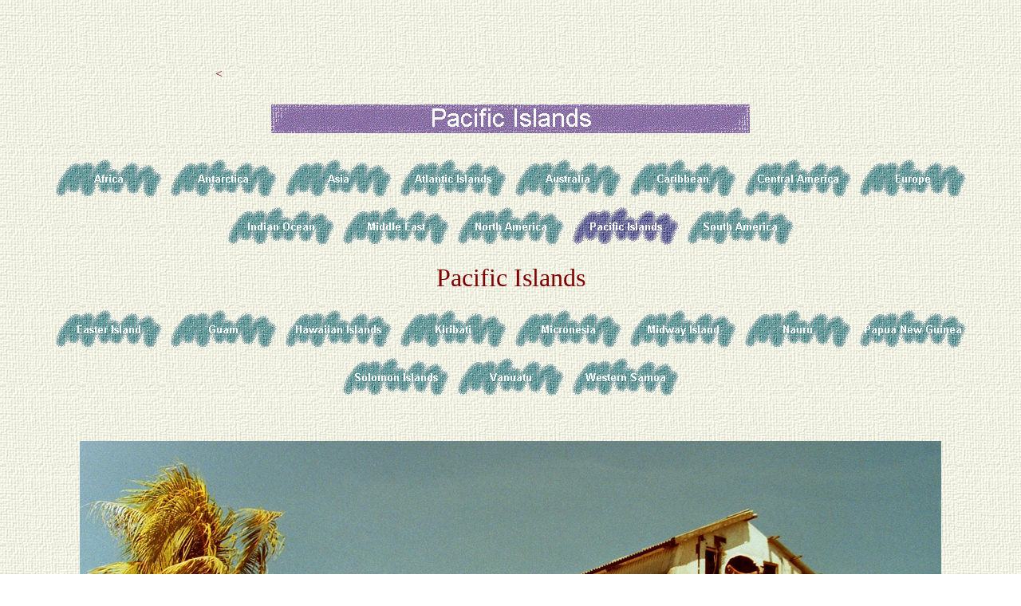

--- FILE ---
content_type: text/html
request_url: http://www.views-of-the-wideworld.com/pacific.htm
body_size: 31353
content:
<html>

<head>
<meta http-equiv="Content-Language" content="en-us">
<meta name="GENERATOR" content="Microsoft FrontPage 6.0">
<meta name="ProgId" content="FrontPage.Editor.Document">
<meta http-equiv="Content-Type" content="text/html; charset=windows-1252">
<!-- #BeginEditable "doctitle" -->
<title>Pacific Islands</title>
<!-- #EndEditable -->
<!--mstheme--><link rel="stylesheet" type="text/css" href="_themes/galen-s-canvas/gale1011.css"><meta name="Microsoft Theme" content="galen-s-canvas 1011">
</head>

<body><center><<script async src="//pagead2.googlesyndication.com/pagead/js/adsbygoogle.js"></script>
<!-- Galen Frysinger -->
<ins class="adsbygoogle"
     style="display:inline-block;width:728px;height:90px"
     data-ad-client="ca-pub-6941183726085679"
     data-ad-slot="6701739698"></ins>
<script>
(adsbygoogle = window.adsbygoogle || []).push({});
</script></center>

<p style="text-align: center">
<!--webbot bot="Navigation" S-Type="banner" S-Orientation="horizontal" S-Rendering="graphics" startspan --><img src="_derived/pacific.htm_cmp_galen-s-canvas010_bnr.gif" width="600" height="60" border="0" alt="Pacific Islands"><!--webbot bot="Navigation" i-checksum="9872" endspan --></p>
<p style="text-align: center">
<!--webbot bot="Navigation" S-Orientation="horizontal" S-Rendering="graphics" S-Type="siblings" B-Include-Home="FALSE" B-Include-Up="FALSE" startspan --><script language="JavaScript"><!--
MSFPhover = 
  (((navigator.appName == "Netscape") && 
  (parseInt(navigator.appVersion) >= 3 )) || 
  ((navigator.appName == "Microsoft Internet Explorer") && 
  (parseInt(navigator.appVersion) >= 4 ))); 
function MSFPpreload(img) 
{
  var a=new Image(); a.src=img; return a; 
}
// --></script><script language="JavaScript"><!--
if(MSFPhover) { MSFPnav1n=MSFPpreload("_derived/africa.htm_cmp_galen-s-canvas010_hbtn.gif"); MSFPnav1h=MSFPpreload("_derived/africa.htm_cmp_galen-s-canvas010_hbtn_a.gif"); }
// --></script><a href="africa.htm" language="JavaScript" onmouseover="if(MSFPhover) document['MSFPnav1'].src=MSFPnav1h.src" onmouseout="if(MSFPhover) document['MSFPnav1'].src=MSFPnav1n.src"><img src="_derived/africa.htm_cmp_galen-s-canvas010_hbtn.gif" width="140" height="60" border="0" alt="Africa" align="middle" name="MSFPnav1"></a> <script language="JavaScript"><!--
if(MSFPhover) { MSFPnav2n=MSFPpreload("_derived/Antarctica.htm_cmp_galen-s-canvas010_hbtn.gif"); MSFPnav2h=MSFPpreload("_derived/Antarctica.htm_cmp_galen-s-canvas010_hbtn_a.gif"); }
// --></script><a href="Antarctica.htm" language="JavaScript" onmouseover="if(MSFPhover) document['MSFPnav2'].src=MSFPnav2h.src" onmouseout="if(MSFPhover) document['MSFPnav2'].src=MSFPnav2n.src"><img src="_derived/Antarctica.htm_cmp_galen-s-canvas010_hbtn.gif" width="140" height="60" border="0" alt="Antarctica" align="middle" name="MSFPnav2"></a> <script language="JavaScript"><!--
if(MSFPhover) { MSFPnav3n=MSFPpreload("_derived/asia.htm_cmp_galen-s-canvas010_hbtn.gif"); MSFPnav3h=MSFPpreload("_derived/asia.htm_cmp_galen-s-canvas010_hbtn_a.gif"); }
// --></script><a href="asia.htm" language="JavaScript" onmouseover="if(MSFPhover) document['MSFPnav3'].src=MSFPnav3h.src" onmouseout="if(MSFPhover) document['MSFPnav3'].src=MSFPnav3n.src"><img src="_derived/asia.htm_cmp_galen-s-canvas010_hbtn.gif" width="140" height="60" border="0" alt="Asia" align="middle" name="MSFPnav3"></a> <script language="JavaScript"><!--
if(MSFPhover) { MSFPnav4n=MSFPpreload("_derived/atlanticislands.htm_cmp_galen-s-canvas010_hbtn.gif"); MSFPnav4h=MSFPpreload("_derived/atlanticislands.htm_cmp_galen-s-canvas010_hbtn_a.gif"); }
// --></script><a href="atlanticislands.htm" language="JavaScript" onmouseover="if(MSFPhover) document['MSFPnav4'].src=MSFPnav4h.src" onmouseout="if(MSFPhover) document['MSFPnav4'].src=MSFPnav4n.src"><img src="_derived/atlanticislands.htm_cmp_galen-s-canvas010_hbtn.gif" width="140" height="60" border="0" alt="Atlantic Islands" align="middle" name="MSFPnav4"></a> <script language="JavaScript"><!--
if(MSFPhover) { MSFPnav5n=MSFPpreload("_derived/australia.htm_cmp_galen-s-canvas010_hbtn.gif"); MSFPnav5h=MSFPpreload("_derived/australia.htm_cmp_galen-s-canvas010_hbtn_a.gif"); }
// --></script><a href="australia.htm" language="JavaScript" onmouseover="if(MSFPhover) document['MSFPnav5'].src=MSFPnav5h.src" onmouseout="if(MSFPhover) document['MSFPnav5'].src=MSFPnav5n.src"><img src="_derived/australia.htm_cmp_galen-s-canvas010_hbtn.gif" width="140" height="60" border="0" alt="Australia" align="middle" name="MSFPnav5"></a> <script language="JavaScript"><!--
if(MSFPhover) { MSFPnav6n=MSFPpreload("_derived/caribbean.htm_cmp_galen-s-canvas010_hbtn.gif"); MSFPnav6h=MSFPpreload("_derived/caribbean.htm_cmp_galen-s-canvas010_hbtn_a.gif"); }
// --></script><a href="caribbean.htm" language="JavaScript" onmouseover="if(MSFPhover) document['MSFPnav6'].src=MSFPnav6h.src" onmouseout="if(MSFPhover) document['MSFPnav6'].src=MSFPnav6n.src"><img src="_derived/caribbean.htm_cmp_galen-s-canvas010_hbtn.gif" width="140" height="60" border="0" alt="Caribbean" align="middle" name="MSFPnav6"></a> <script language="JavaScript"><!--
if(MSFPhover) { MSFPnav7n=MSFPpreload("_derived/centralamerica.htm_cmp_galen-s-canvas010_hbtn.gif"); MSFPnav7h=MSFPpreload("_derived/centralamerica.htm_cmp_galen-s-canvas010_hbtn_a.gif"); }
// --></script><a href="centralamerica.htm" language="JavaScript" onmouseover="if(MSFPhover) document['MSFPnav7'].src=MSFPnav7h.src" onmouseout="if(MSFPhover) document['MSFPnav7'].src=MSFPnav7n.src"><img src="_derived/centralamerica.htm_cmp_galen-s-canvas010_hbtn.gif" width="140" height="60" border="0" alt="Central America" align="middle" name="MSFPnav7"></a> <script language="JavaScript"><!--
if(MSFPhover) { MSFPnav8n=MSFPpreload("_derived/europe.htm_cmp_galen-s-canvas010_hbtn.gif"); MSFPnav8h=MSFPpreload("_derived/europe.htm_cmp_galen-s-canvas010_hbtn_a.gif"); }
// --></script><a href="europe.htm" language="JavaScript" onmouseover="if(MSFPhover) document['MSFPnav8'].src=MSFPnav8h.src" onmouseout="if(MSFPhover) document['MSFPnav8'].src=MSFPnav8n.src"><img src="_derived/europe.htm_cmp_galen-s-canvas010_hbtn.gif" width="140" height="60" border="0" alt="Europe" align="middle" name="MSFPnav8"></a> <script language="JavaScript"><!--
if(MSFPhover) { MSFPnav9n=MSFPpreload("_derived/indianocean.htm_cmp_galen-s-canvas010_hbtn.gif"); MSFPnav9h=MSFPpreload("_derived/indianocean.htm_cmp_galen-s-canvas010_hbtn_a.gif"); }
// --></script><a href="indianocean.htm" language="JavaScript" onmouseover="if(MSFPhover) document['MSFPnav9'].src=MSFPnav9h.src" onmouseout="if(MSFPhover) document['MSFPnav9'].src=MSFPnav9n.src"><img src="_derived/indianocean.htm_cmp_galen-s-canvas010_hbtn.gif" width="140" height="60" border="0" alt="Indian Ocean" align="middle" name="MSFPnav9"></a> <script language="JavaScript"><!--
if(MSFPhover) { MSFPnav10n=MSFPpreload("_derived/middle_east.htm_cmp_galen-s-canvas010_hbtn.gif"); MSFPnav10h=MSFPpreload("_derived/middle_east.htm_cmp_galen-s-canvas010_hbtn_a.gif"); }
// --></script><a href="middle_east.htm" language="JavaScript" onmouseover="if(MSFPhover) document['MSFPnav10'].src=MSFPnav10h.src" onmouseout="if(MSFPhover) document['MSFPnav10'].src=MSFPnav10n.src"><img src="_derived/middle_east.htm_cmp_galen-s-canvas010_hbtn.gif" width="140" height="60" border="0" alt="Middle East" align="middle" name="MSFPnav10"></a> <script language="JavaScript"><!--
if(MSFPhover) { MSFPnav11n=MSFPpreload("_derived/north_america.htm_cmp_galen-s-canvas010_hbtn.gif"); MSFPnav11h=MSFPpreload("_derived/north_america.htm_cmp_galen-s-canvas010_hbtn_a.gif"); }
// --></script><a href="north_america.htm" language="JavaScript" onmouseover="if(MSFPhover) document['MSFPnav11'].src=MSFPnav11h.src" onmouseout="if(MSFPhover) document['MSFPnav11'].src=MSFPnav11n.src"><img src="_derived/north_america.htm_cmp_galen-s-canvas010_hbtn.gif" width="140" height="60" border="0" alt="North America" align="middle" name="MSFPnav11"></a> <img src="_derived/pacific.htm_cmp_galen-s-canvas010_hbtn_p.gif" width="140" height="60" border="0" alt="Pacific Islands" align="middle"> <script language="JavaScript"><!--
if(MSFPhover) { MSFPnav12n=MSFPpreload("_derived/south_america.htm_cmp_galen-s-canvas010_hbtn.gif"); MSFPnav12h=MSFPpreload("_derived/south_america.htm_cmp_galen-s-canvas010_hbtn_a.gif"); }
// --></script><a href="south_america.htm" language="JavaScript" onmouseover="if(MSFPhover) document['MSFPnav12'].src=MSFPnav12h.src" onmouseout="if(MSFPhover) document['MSFPnav12'].src=MSFPnav12n.src"><img src="_derived/south_america.htm_cmp_galen-s-canvas010_hbtn.gif" width="140" height="60" border="0" alt="South America" align="middle" name="MSFPnav12"></a><!--webbot bot="Navigation" i-checksum="29709" endspan --></p>
<p style="text-align: center">
<font size="6">Pacific Islands</font></p>
<p style="text-align: center">
<!--webbot bot="Navigation" S-Orientation="horizontal" S-Rendering="graphics" B-FirstInsert="TRUE" S-Type="children" startspan --><script language="JavaScript"><!--
if(MSFPhover) { MSFPnav13n=MSFPpreload("_derived/easter_island.htm_cmp_galen-s-canvas010_hbtn.gif"); MSFPnav13h=MSFPpreload("_derived/easter_island.htm_cmp_galen-s-canvas010_hbtn_a.gif"); }
// --></script><a href="easter_island.htm" language="JavaScript" onmouseover="if(MSFPhover) document['MSFPnav13'].src=MSFPnav13h.src" onmouseout="if(MSFPhover) document['MSFPnav13'].src=MSFPnav13n.src"><img src="_derived/easter_island.htm_cmp_galen-s-canvas010_hbtn.gif" width="140" height="60" border="0" alt="Easter Island" align="middle" name="MSFPnav13"></a> <script language="JavaScript"><!--
if(MSFPhover) { MSFPnav14n=MSFPpreload("_derived/guam.htm_cmp_galen-s-canvas010_hbtn.gif"); MSFPnav14h=MSFPpreload("_derived/guam.htm_cmp_galen-s-canvas010_hbtn_a.gif"); }
// --></script><a href="guam.htm" language="JavaScript" onmouseover="if(MSFPhover) document['MSFPnav14'].src=MSFPnav14h.src" onmouseout="if(MSFPhover) document['MSFPnav14'].src=MSFPnav14n.src"><img src="_derived/guam.htm_cmp_galen-s-canvas010_hbtn.gif" width="140" height="60" border="0" alt="Guam" align="middle" name="MSFPnav14"></a> <script language="JavaScript"><!--
if(MSFPhover) { MSFPnav15n=MSFPpreload("_derived/hawaiian_islands.htm_cmp_galen-s-canvas010_hbtn.gif"); MSFPnav15h=MSFPpreload("_derived/hawaiian_islands.htm_cmp_galen-s-canvas010_hbtn_a.gif"); }
// --></script><a href="hawaiian_islands.htm" language="JavaScript" onmouseover="if(MSFPhover) document['MSFPnav15'].src=MSFPnav15h.src" onmouseout="if(MSFPhover) document['MSFPnav15'].src=MSFPnav15n.src"><img src="_derived/hawaiian_islands.htm_cmp_galen-s-canvas010_hbtn.gif" width="140" height="60" border="0" alt="Hawaiian Islands" align="middle" name="MSFPnav15"></a> <script language="JavaScript"><!--
if(MSFPhover) { MSFPnav16n=MSFPpreload("_derived/kiribati.htm_cmp_galen-s-canvas010_hbtn.gif"); MSFPnav16h=MSFPpreload("_derived/kiribati.htm_cmp_galen-s-canvas010_hbtn_a.gif"); }
// --></script><a href="kiribati.htm" language="JavaScript" onmouseover="if(MSFPhover) document['MSFPnav16'].src=MSFPnav16h.src" onmouseout="if(MSFPhover) document['MSFPnav16'].src=MSFPnav16n.src"><img src="_derived/kiribati.htm_cmp_galen-s-canvas010_hbtn.gif" width="140" height="60" border="0" alt="Kiribati" align="middle" name="MSFPnav16"></a> <script language="JavaScript"><!--
if(MSFPhover) { MSFPnav17n=MSFPpreload("_derived/micronesia.htm_cmp_galen-s-canvas010_hbtn.gif"); MSFPnav17h=MSFPpreload("_derived/micronesia.htm_cmp_galen-s-canvas010_hbtn_a.gif"); }
// --></script><a href="micronesia.htm" language="JavaScript" onmouseover="if(MSFPhover) document['MSFPnav17'].src=MSFPnav17h.src" onmouseout="if(MSFPhover) document['MSFPnav17'].src=MSFPnav17n.src"><img src="_derived/micronesia.htm_cmp_galen-s-canvas010_hbtn.gif" width="140" height="60" border="0" alt="Micronesia" align="middle" name="MSFPnav17"></a> <script language="JavaScript"><!--
if(MSFPhover) { MSFPnav18n=MSFPpreload("_derived/midway_island.htm_cmp_galen-s-canvas010_hbtn.gif"); MSFPnav18h=MSFPpreload("_derived/midway_island.htm_cmp_galen-s-canvas010_hbtn_a.gif"); }
// --></script><a href="midway_island.htm" language="JavaScript" onmouseover="if(MSFPhover) document['MSFPnav18'].src=MSFPnav18h.src" onmouseout="if(MSFPhover) document['MSFPnav18'].src=MSFPnav18n.src"><img src="_derived/midway_island.htm_cmp_galen-s-canvas010_hbtn.gif" width="140" height="60" border="0" alt="Midway Island" align="middle" name="MSFPnav18"></a> <script language="JavaScript"><!--
if(MSFPhover) { MSFPnav19n=MSFPpreload("_derived/nauru.htm_cmp_galen-s-canvas010_hbtn.gif"); MSFPnav19h=MSFPpreload("_derived/nauru.htm_cmp_galen-s-canvas010_hbtn_a.gif"); }
// --></script><a href="nauru.htm" language="JavaScript" onmouseover="if(MSFPhover) document['MSFPnav19'].src=MSFPnav19h.src" onmouseout="if(MSFPhover) document['MSFPnav19'].src=MSFPnav19n.src"><img src="_derived/nauru.htm_cmp_galen-s-canvas010_hbtn.gif" width="140" height="60" border="0" alt="Nauru" align="middle" name="MSFPnav19"></a> <script language="JavaScript"><!--
if(MSFPhover) { MSFPnav20n=MSFPpreload("_derived/png.htm_cmp_galen-s-canvas010_hbtn.gif"); MSFPnav20h=MSFPpreload("_derived/png.htm_cmp_galen-s-canvas010_hbtn_a.gif"); }
// --></script><a href="png.htm" language="JavaScript" onmouseover="if(MSFPhover) document['MSFPnav20'].src=MSFPnav20h.src" onmouseout="if(MSFPhover) document['MSFPnav20'].src=MSFPnav20n.src"><img src="_derived/png.htm_cmp_galen-s-canvas010_hbtn.gif" width="140" height="60" border="0" alt="Papua New Guinea" align="middle" name="MSFPnav20"></a> <script language="JavaScript"><!--
if(MSFPhover) { MSFPnav21n=MSFPpreload("_derived/solomon_islands.htm_cmp_galen-s-canvas010_hbtn.gif"); MSFPnav21h=MSFPpreload("_derived/solomon_islands.htm_cmp_galen-s-canvas010_hbtn_a.gif"); }
// --></script><a href="solomon_islands.htm" language="JavaScript" onmouseover="if(MSFPhover) document['MSFPnav21'].src=MSFPnav21h.src" onmouseout="if(MSFPhover) document['MSFPnav21'].src=MSFPnav21n.src"><img src="_derived/solomon_islands.htm_cmp_galen-s-canvas010_hbtn.gif" width="140" height="60" border="0" alt="Solomon Islands" align="middle" name="MSFPnav21"></a> <script language="JavaScript"><!--
if(MSFPhover) { MSFPnav22n=MSFPpreload("_derived/vanuatu.htm_cmp_galen-s-canvas010_hbtn.gif"); MSFPnav22h=MSFPpreload("_derived/vanuatu.htm_cmp_galen-s-canvas010_hbtn_a.gif"); }
// --></script><a href="vanuatu.htm" language="JavaScript" onmouseover="if(MSFPhover) document['MSFPnav22'].src=MSFPnav22h.src" onmouseout="if(MSFPhover) document['MSFPnav22'].src=MSFPnav22n.src"><img src="_derived/vanuatu.htm_cmp_galen-s-canvas010_hbtn.gif" width="140" height="60" border="0" alt="Vanuatu" align="middle" name="MSFPnav22"></a> <script language="JavaScript"><!--
if(MSFPhover) { MSFPnav23n=MSFPpreload("_derived/samoa.htm_cmp_galen-s-canvas010_hbtn.gif"); MSFPnav23h=MSFPpreload("_derived/samoa.htm_cmp_galen-s-canvas010_hbtn_a.gif"); }
// --></script><a href="samoa.htm" language="JavaScript" onmouseover="if(MSFPhover) document['MSFPnav23'].src=MSFPnav23h.src" onmouseout="if(MSFPhover) document['MSFPnav23'].src=MSFPnav23n.src"><img src="_derived/samoa.htm_cmp_galen-s-canvas010_hbtn.gif" width="140" height="60" border="0" alt="Western Samoa" align="middle" name="MSFPnav23"></a><!--webbot bot="Navigation" i-checksum="55001" endspan --></p>
<p style="text-align: center">
&nbsp;</p>
<p style="text-align: center">
<img border="0" src="images/pacific_4606.jpg" width="1080" height="619"></p>
<p style="text-align: center">
<font size="4">former phosphate loading dock in Nauru</font></p>
<p style="text-align: center">
<font size="5"><a href="http://galenfrysinger.com/nauru.htm">My Travel Photo 
Album of Nauru</a>&nbsp; <a href="http://galenfrysinger.com/pacific.htm">Pacific 
Islands</a></font></p>
<hr width="80%">
<p style="text-align: center">
<!--webbot bot="Navigation" S-Orientation="horizontal" S-Rendering="graphics" B-FirstInsert="TRUE" S-Type="children" startspan --><script language="JavaScript"><!--
if(MSFPhover) { MSFPnav24n=MSFPpreload("_derived/easter_island.htm_cmp_galen-s-canvas010_hbtn.gif"); MSFPnav24h=MSFPpreload("_derived/easter_island.htm_cmp_galen-s-canvas010_hbtn_a.gif"); }
// --></script><a href="easter_island.htm" language="JavaScript" onmouseover="if(MSFPhover) document['MSFPnav24'].src=MSFPnav24h.src" onmouseout="if(MSFPhover) document['MSFPnav24'].src=MSFPnav24n.src"><img src="_derived/easter_island.htm_cmp_galen-s-canvas010_hbtn.gif" width="140" height="60" border="0" alt="Easter Island" align="middle" name="MSFPnav24"></a> <script language="JavaScript"><!--
if(MSFPhover) { MSFPnav25n=MSFPpreload("_derived/guam.htm_cmp_galen-s-canvas010_hbtn.gif"); MSFPnav25h=MSFPpreload("_derived/guam.htm_cmp_galen-s-canvas010_hbtn_a.gif"); }
// --></script><a href="guam.htm" language="JavaScript" onmouseover="if(MSFPhover) document['MSFPnav25'].src=MSFPnav25h.src" onmouseout="if(MSFPhover) document['MSFPnav25'].src=MSFPnav25n.src"><img src="_derived/guam.htm_cmp_galen-s-canvas010_hbtn.gif" width="140" height="60" border="0" alt="Guam" align="middle" name="MSFPnav25"></a> <script language="JavaScript"><!--
if(MSFPhover) { MSFPnav26n=MSFPpreload("_derived/hawaiian_islands.htm_cmp_galen-s-canvas010_hbtn.gif"); MSFPnav26h=MSFPpreload("_derived/hawaiian_islands.htm_cmp_galen-s-canvas010_hbtn_a.gif"); }
// --></script><a href="hawaiian_islands.htm" language="JavaScript" onmouseover="if(MSFPhover) document['MSFPnav26'].src=MSFPnav26h.src" onmouseout="if(MSFPhover) document['MSFPnav26'].src=MSFPnav26n.src"><img src="_derived/hawaiian_islands.htm_cmp_galen-s-canvas010_hbtn.gif" width="140" height="60" border="0" alt="Hawaiian Islands" align="middle" name="MSFPnav26"></a> <script language="JavaScript"><!--
if(MSFPhover) { MSFPnav27n=MSFPpreload("_derived/kiribati.htm_cmp_galen-s-canvas010_hbtn.gif"); MSFPnav27h=MSFPpreload("_derived/kiribati.htm_cmp_galen-s-canvas010_hbtn_a.gif"); }
// --></script><a href="kiribati.htm" language="JavaScript" onmouseover="if(MSFPhover) document['MSFPnav27'].src=MSFPnav27h.src" onmouseout="if(MSFPhover) document['MSFPnav27'].src=MSFPnav27n.src"><img src="_derived/kiribati.htm_cmp_galen-s-canvas010_hbtn.gif" width="140" height="60" border="0" alt="Kiribati" align="middle" name="MSFPnav27"></a> <script language="JavaScript"><!--
if(MSFPhover) { MSFPnav28n=MSFPpreload("_derived/micronesia.htm_cmp_galen-s-canvas010_hbtn.gif"); MSFPnav28h=MSFPpreload("_derived/micronesia.htm_cmp_galen-s-canvas010_hbtn_a.gif"); }
// --></script><a href="micronesia.htm" language="JavaScript" onmouseover="if(MSFPhover) document['MSFPnav28'].src=MSFPnav28h.src" onmouseout="if(MSFPhover) document['MSFPnav28'].src=MSFPnav28n.src"><img src="_derived/micronesia.htm_cmp_galen-s-canvas010_hbtn.gif" width="140" height="60" border="0" alt="Micronesia" align="middle" name="MSFPnav28"></a> <script language="JavaScript"><!--
if(MSFPhover) { MSFPnav29n=MSFPpreload("_derived/midway_island.htm_cmp_galen-s-canvas010_hbtn.gif"); MSFPnav29h=MSFPpreload("_derived/midway_island.htm_cmp_galen-s-canvas010_hbtn_a.gif"); }
// --></script><a href="midway_island.htm" language="JavaScript" onmouseover="if(MSFPhover) document['MSFPnav29'].src=MSFPnav29h.src" onmouseout="if(MSFPhover) document['MSFPnav29'].src=MSFPnav29n.src"><img src="_derived/midway_island.htm_cmp_galen-s-canvas010_hbtn.gif" width="140" height="60" border="0" alt="Midway Island" align="middle" name="MSFPnav29"></a> <script language="JavaScript"><!--
if(MSFPhover) { MSFPnav30n=MSFPpreload("_derived/nauru.htm_cmp_galen-s-canvas010_hbtn.gif"); MSFPnav30h=MSFPpreload("_derived/nauru.htm_cmp_galen-s-canvas010_hbtn_a.gif"); }
// --></script><a href="nauru.htm" language="JavaScript" onmouseover="if(MSFPhover) document['MSFPnav30'].src=MSFPnav30h.src" onmouseout="if(MSFPhover) document['MSFPnav30'].src=MSFPnav30n.src"><img src="_derived/nauru.htm_cmp_galen-s-canvas010_hbtn.gif" width="140" height="60" border="0" alt="Nauru" align="middle" name="MSFPnav30"></a> <script language="JavaScript"><!--
if(MSFPhover) { MSFPnav31n=MSFPpreload("_derived/png.htm_cmp_galen-s-canvas010_hbtn.gif"); MSFPnav31h=MSFPpreload("_derived/png.htm_cmp_galen-s-canvas010_hbtn_a.gif"); }
// --></script><a href="png.htm" language="JavaScript" onmouseover="if(MSFPhover) document['MSFPnav31'].src=MSFPnav31h.src" onmouseout="if(MSFPhover) document['MSFPnav31'].src=MSFPnav31n.src"><img src="_derived/png.htm_cmp_galen-s-canvas010_hbtn.gif" width="140" height="60" border="0" alt="Papua New Guinea" align="middle" name="MSFPnav31"></a> <script language="JavaScript"><!--
if(MSFPhover) { MSFPnav32n=MSFPpreload("_derived/solomon_islands.htm_cmp_galen-s-canvas010_hbtn.gif"); MSFPnav32h=MSFPpreload("_derived/solomon_islands.htm_cmp_galen-s-canvas010_hbtn_a.gif"); }
// --></script><a href="solomon_islands.htm" language="JavaScript" onmouseover="if(MSFPhover) document['MSFPnav32'].src=MSFPnav32h.src" onmouseout="if(MSFPhover) document['MSFPnav32'].src=MSFPnav32n.src"><img src="_derived/solomon_islands.htm_cmp_galen-s-canvas010_hbtn.gif" width="140" height="60" border="0" alt="Solomon Islands" align="middle" name="MSFPnav32"></a> <script language="JavaScript"><!--
if(MSFPhover) { MSFPnav33n=MSFPpreload("_derived/vanuatu.htm_cmp_galen-s-canvas010_hbtn.gif"); MSFPnav33h=MSFPpreload("_derived/vanuatu.htm_cmp_galen-s-canvas010_hbtn_a.gif"); }
// --></script><a href="vanuatu.htm" language="JavaScript" onmouseover="if(MSFPhover) document['MSFPnav33'].src=MSFPnav33h.src" onmouseout="if(MSFPhover) document['MSFPnav33'].src=MSFPnav33n.src"><img src="_derived/vanuatu.htm_cmp_galen-s-canvas010_hbtn.gif" width="140" height="60" border="0" alt="Vanuatu" align="middle" name="MSFPnav33"></a> <script language="JavaScript"><!--
if(MSFPhover) { MSFPnav34n=MSFPpreload("_derived/samoa.htm_cmp_galen-s-canvas010_hbtn.gif"); MSFPnav34h=MSFPpreload("_derived/samoa.htm_cmp_galen-s-canvas010_hbtn_a.gif"); }
// --></script><a href="samoa.htm" language="JavaScript" onmouseover="if(MSFPhover) document['MSFPnav34'].src=MSFPnav34h.src" onmouseout="if(MSFPhover) document['MSFPnav34'].src=MSFPnav34n.src"><img src="_derived/samoa.htm_cmp_galen-s-canvas010_hbtn.gif" width="140" height="60" border="0" alt="Western Samoa" align="middle" name="MSFPnav34"></a><!--webbot bot="Navigation" i-checksum="58346" endspan --></p>
<p style="text-align: center">
<!--webbot bot="Navigation" S-Orientation="horizontal" S-Rendering="graphics" S-Type="siblings" B-Include-Home="FALSE" B-Include-Up="FALSE" startspan --><script language="JavaScript"><!--
if(MSFPhover) { MSFPnav35n=MSFPpreload("_derived/africa.htm_cmp_galen-s-canvas010_hbtn.gif"); MSFPnav35h=MSFPpreload("_derived/africa.htm_cmp_galen-s-canvas010_hbtn_a.gif"); }
// --></script><a href="africa.htm" language="JavaScript" onmouseover="if(MSFPhover) document['MSFPnav35'].src=MSFPnav35h.src" onmouseout="if(MSFPhover) document['MSFPnav35'].src=MSFPnav35n.src"><img src="_derived/africa.htm_cmp_galen-s-canvas010_hbtn.gif" width="140" height="60" border="0" alt="Africa" align="middle" name="MSFPnav35"></a> <script language="JavaScript"><!--
if(MSFPhover) { MSFPnav36n=MSFPpreload("_derived/Antarctica.htm_cmp_galen-s-canvas010_hbtn.gif"); MSFPnav36h=MSFPpreload("_derived/Antarctica.htm_cmp_galen-s-canvas010_hbtn_a.gif"); }
// --></script><a href="Antarctica.htm" language="JavaScript" onmouseover="if(MSFPhover) document['MSFPnav36'].src=MSFPnav36h.src" onmouseout="if(MSFPhover) document['MSFPnav36'].src=MSFPnav36n.src"><img src="_derived/Antarctica.htm_cmp_galen-s-canvas010_hbtn.gif" width="140" height="60" border="0" alt="Antarctica" align="middle" name="MSFPnav36"></a> <script language="JavaScript"><!--
if(MSFPhover) { MSFPnav37n=MSFPpreload("_derived/asia.htm_cmp_galen-s-canvas010_hbtn.gif"); MSFPnav37h=MSFPpreload("_derived/asia.htm_cmp_galen-s-canvas010_hbtn_a.gif"); }
// --></script><a href="asia.htm" language="JavaScript" onmouseover="if(MSFPhover) document['MSFPnav37'].src=MSFPnav37h.src" onmouseout="if(MSFPhover) document['MSFPnav37'].src=MSFPnav37n.src"><img src="_derived/asia.htm_cmp_galen-s-canvas010_hbtn.gif" width="140" height="60" border="0" alt="Asia" align="middle" name="MSFPnav37"></a> <script language="JavaScript"><!--
if(MSFPhover) { MSFPnav38n=MSFPpreload("_derived/atlanticislands.htm_cmp_galen-s-canvas010_hbtn.gif"); MSFPnav38h=MSFPpreload("_derived/atlanticislands.htm_cmp_galen-s-canvas010_hbtn_a.gif"); }
// --></script><a href="atlanticislands.htm" language="JavaScript" onmouseover="if(MSFPhover) document['MSFPnav38'].src=MSFPnav38h.src" onmouseout="if(MSFPhover) document['MSFPnav38'].src=MSFPnav38n.src"><img src="_derived/atlanticislands.htm_cmp_galen-s-canvas010_hbtn.gif" width="140" height="60" border="0" alt="Atlantic Islands" align="middle" name="MSFPnav38"></a> <script language="JavaScript"><!--
if(MSFPhover) { MSFPnav39n=MSFPpreload("_derived/australia.htm_cmp_galen-s-canvas010_hbtn.gif"); MSFPnav39h=MSFPpreload("_derived/australia.htm_cmp_galen-s-canvas010_hbtn_a.gif"); }
// --></script><a href="australia.htm" language="JavaScript" onmouseover="if(MSFPhover) document['MSFPnav39'].src=MSFPnav39h.src" onmouseout="if(MSFPhover) document['MSFPnav39'].src=MSFPnav39n.src"><img src="_derived/australia.htm_cmp_galen-s-canvas010_hbtn.gif" width="140" height="60" border="0" alt="Australia" align="middle" name="MSFPnav39"></a> <script language="JavaScript"><!--
if(MSFPhover) { MSFPnav40n=MSFPpreload("_derived/caribbean.htm_cmp_galen-s-canvas010_hbtn.gif"); MSFPnav40h=MSFPpreload("_derived/caribbean.htm_cmp_galen-s-canvas010_hbtn_a.gif"); }
// --></script><a href="caribbean.htm" language="JavaScript" onmouseover="if(MSFPhover) document['MSFPnav40'].src=MSFPnav40h.src" onmouseout="if(MSFPhover) document['MSFPnav40'].src=MSFPnav40n.src"><img src="_derived/caribbean.htm_cmp_galen-s-canvas010_hbtn.gif" width="140" height="60" border="0" alt="Caribbean" align="middle" name="MSFPnav40"></a> <script language="JavaScript"><!--
if(MSFPhover) { MSFPnav41n=MSFPpreload("_derived/centralamerica.htm_cmp_galen-s-canvas010_hbtn.gif"); MSFPnav41h=MSFPpreload("_derived/centralamerica.htm_cmp_galen-s-canvas010_hbtn_a.gif"); }
// --></script><a href="centralamerica.htm" language="JavaScript" onmouseover="if(MSFPhover) document['MSFPnav41'].src=MSFPnav41h.src" onmouseout="if(MSFPhover) document['MSFPnav41'].src=MSFPnav41n.src"><img src="_derived/centralamerica.htm_cmp_galen-s-canvas010_hbtn.gif" width="140" height="60" border="0" alt="Central America" align="middle" name="MSFPnav41"></a> <script language="JavaScript"><!--
if(MSFPhover) { MSFPnav42n=MSFPpreload("_derived/europe.htm_cmp_galen-s-canvas010_hbtn.gif"); MSFPnav42h=MSFPpreload("_derived/europe.htm_cmp_galen-s-canvas010_hbtn_a.gif"); }
// --></script><a href="europe.htm" language="JavaScript" onmouseover="if(MSFPhover) document['MSFPnav42'].src=MSFPnav42h.src" onmouseout="if(MSFPhover) document['MSFPnav42'].src=MSFPnav42n.src"><img src="_derived/europe.htm_cmp_galen-s-canvas010_hbtn.gif" width="140" height="60" border="0" alt="Europe" align="middle" name="MSFPnav42"></a> <script language="JavaScript"><!--
if(MSFPhover) { MSFPnav43n=MSFPpreload("_derived/indianocean.htm_cmp_galen-s-canvas010_hbtn.gif"); MSFPnav43h=MSFPpreload("_derived/indianocean.htm_cmp_galen-s-canvas010_hbtn_a.gif"); }
// --></script><a href="indianocean.htm" language="JavaScript" onmouseover="if(MSFPhover) document['MSFPnav43'].src=MSFPnav43h.src" onmouseout="if(MSFPhover) document['MSFPnav43'].src=MSFPnav43n.src"><img src="_derived/indianocean.htm_cmp_galen-s-canvas010_hbtn.gif" width="140" height="60" border="0" alt="Indian Ocean" align="middle" name="MSFPnav43"></a> <script language="JavaScript"><!--
if(MSFPhover) { MSFPnav44n=MSFPpreload("_derived/middle_east.htm_cmp_galen-s-canvas010_hbtn.gif"); MSFPnav44h=MSFPpreload("_derived/middle_east.htm_cmp_galen-s-canvas010_hbtn_a.gif"); }
// --></script><a href="middle_east.htm" language="JavaScript" onmouseover="if(MSFPhover) document['MSFPnav44'].src=MSFPnav44h.src" onmouseout="if(MSFPhover) document['MSFPnav44'].src=MSFPnav44n.src"><img src="_derived/middle_east.htm_cmp_galen-s-canvas010_hbtn.gif" width="140" height="60" border="0" alt="Middle East" align="middle" name="MSFPnav44"></a> <script language="JavaScript"><!--
if(MSFPhover) { MSFPnav45n=MSFPpreload("_derived/north_america.htm_cmp_galen-s-canvas010_hbtn.gif"); MSFPnav45h=MSFPpreload("_derived/north_america.htm_cmp_galen-s-canvas010_hbtn_a.gif"); }
// --></script><a href="north_america.htm" language="JavaScript" onmouseover="if(MSFPhover) document['MSFPnav45'].src=MSFPnav45h.src" onmouseout="if(MSFPhover) document['MSFPnav45'].src=MSFPnav45n.src"><img src="_derived/north_america.htm_cmp_galen-s-canvas010_hbtn.gif" width="140" height="60" border="0" alt="North America" align="middle" name="MSFPnav45"></a> <img src="_derived/pacific.htm_cmp_galen-s-canvas010_hbtn_p.gif" width="140" height="60" border="0" alt="Pacific Islands" align="middle"> <script language="JavaScript"><!--
if(MSFPhover) { MSFPnav46n=MSFPpreload("_derived/south_america.htm_cmp_galen-s-canvas010_hbtn.gif"); MSFPnav46h=MSFPpreload("_derived/south_america.htm_cmp_galen-s-canvas010_hbtn_a.gif"); }
// --></script><a href="south_america.htm" language="JavaScript" onmouseover="if(MSFPhover) document['MSFPnav46'].src=MSFPnav46h.src" onmouseout="if(MSFPhover) document['MSFPnav46'].src=MSFPnav46n.src"><img src="_derived/south_america.htm_cmp_galen-s-canvas010_hbtn.gif" width="140" height="60" border="0" alt="South America" align="middle" name="MSFPnav46"></a><!--webbot bot="Navigation" i-checksum="34269" endspan --></p>
<p style="text-align: center">
<!--webbot bot="Navigation" S-Orientation="horizontal" S-Rendering="graphics" S-Type="parent" B-Include-Home="FALSE" B-Include-Up="FALSE" startspan --><script language="JavaScript"><!--
if(MSFPhover) { MSFPnav47n=MSFPpreload("_derived/worldview.htm_cmp_galen-s-canvas010_hbtn.gif"); MSFPnav47h=MSFPpreload("_derived/worldview.htm_cmp_galen-s-canvas010_hbtn_a.gif"); }
// --></script><a href="worldview.htm" language="JavaScript" onmouseover="if(MSFPhover) document['MSFPnav47'].src=MSFPnav47h.src" onmouseout="if(MSFPhover) document['MSFPnav47'].src=MSFPnav47n.src"><img src="_derived/worldview.htm_cmp_galen-s-canvas010_hbtn.gif" width="140" height="60" border="0" alt="World Views" align="middle" name="MSFPnav47"></a><!--webbot bot="Navigation" i-checksum="332" endspan --></p>
<p style="text-align: center">
<!--webbot bot="Navigation" S-Orientation="horizontal" S-Rendering="graphics" S-Type="top" B-Include-Home="FALSE" B-Include-Up="FALSE" startspan --><!--webbot bot="Navigation" i-checksum="0" endspan --></p>
<p style="text-align: center">
&nbsp;<script async src="//pagead2.googlesyndication.com/pagead/js/adsbygoogle.js"></script>
<!-- Galen Frysinger -->
<ins class="adsbygoogle"
     style="display:inline-block;width:728px;height:90px"
     data-ad-client="ca-pub-6941183726085679"
     data-ad-slot="6701739698"></ins>
<script>
(adsbygoogle = window.adsbygoogle || []).push({});
</script><p style="text-align: center"><font size="5">Dr. Galen R Frysinger's 
Travel Photo Gallery<br>
called</font></p>
<p style="text-align: center"><font size="6">
<a href="http://galenfrysinger.com/index.htm">People and 
Places</a></font></p>
<hr width="80%">

</body>

</html>


--- FILE ---
content_type: text/html; charset=utf-8
request_url: https://www.google.com/recaptcha/api2/aframe
body_size: 268
content:
<!DOCTYPE HTML><html><head><meta http-equiv="content-type" content="text/html; charset=UTF-8"></head><body><script nonce="iR-y_jEx8JUm0ZeqInACGQ">/** Anti-fraud and anti-abuse applications only. See google.com/recaptcha */ try{var clients={'sodar':'https://pagead2.googlesyndication.com/pagead/sodar?'};window.addEventListener("message",function(a){try{if(a.source===window.parent){var b=JSON.parse(a.data);var c=clients[b['id']];if(c){var d=document.createElement('img');d.src=c+b['params']+'&rc='+(localStorage.getItem("rc::a")?sessionStorage.getItem("rc::b"):"");window.document.body.appendChild(d);sessionStorage.setItem("rc::e",parseInt(sessionStorage.getItem("rc::e")||0)+1);localStorage.setItem("rc::h",'1768705719708');}}}catch(b){}});window.parent.postMessage("_grecaptcha_ready", "*");}catch(b){}</script></body></html>

--- FILE ---
content_type: text/css
request_url: http://www.views-of-the-wideworld.com/_themes/galen-s-canvas/gale1011.css
body_size: 16652
content:
.mstheme
{
	separator-image: url(acnvrule.gif);
	list-image-1: url(acnvbul1.gif);
	list-image-2: url(acnvbul2.gif);
	list-image-3: url(acnvbul3.gif);
	nav-banner-image: url(acnvbnr.gif);
	navbutton-horiz-normal: url(cnvhbs.gif);
	navbutton-horiz-hovered: url(cnvhbh.gif);
	navbutton-horiz-pushed: url(cnvhbp.gif);
	navbutton-vert-normal: url(cnvvbs.gif);
	navbutton-vert-hovered: url(cnvvbh.gif);
	navbutton-vert-pushed: url(cnvvbp.gif);
	navbutton-home-normal: url(cnvhomes.gif);
	navbutton-home-hovered: url(cnvhomeh.gif);
	navbutton-home-pushed: url(cnvhomes.gif);
	navbutton-next-normal: url(cnvnexts.gif);
	navbutton-next-hovered: url(cnvnexth.gif);
	navbutton-next-pushed: url(cnvnexts.gif);
	navbutton-prev-normal: url(cnvprevs.gif);
	navbutton-prev-hovered: url(cnvprevh.gif);
	navbutton-prev-pushed: url(cnvprevs.gif);
	navbutton-up-normal: url(cnvups.gif);
	navbutton-up-hovered: url(cnvuph.gif);
	navbutton-up-pushed: url(cnvups.gif);
}
.mstheme-bannertxt
{
	font-family: Arial, Arial, Helvetica;
	color: rgb(255, 255, 255);
	font-size: 6;
	font-style: normal;
	font-weight: normal;
}
.mstheme-horiz-navtxt
{
	font-family: Arial, Arial, Helvetica;
	color: rgb(255, 255, 255);
	font-size: 2;
	font-style: normal;
	font-weight: bold;
}
.mstheme-vert-navtxt
{
	font-family: Arial, Arial, Helvetica;
	color: rgb(255, 255, 255);
	font-size: 2;
	font-style: normal;
	font-weight: bold;
}
.mstheme-navtxthome
{
	font-family: Arial, Arial, Helvetica;
	color: rgb(51, 0, 153);
	font-size: 1;
	font-style: normal;
	font-weight: normal;
}
.mstheme-navtxtnext
{
	font-family: Arial, Arial, Helvetica;
	color: rgb(51, 0, 153);
	font-size: 1;
	font-style: normal;
	font-weight: normal;
}
.mstheme-navtxtprev
{
	font-family: Arial, Arial, Helvetica;
	color: rgb(51, 0, 153);
	font-size: 1;
	font-style: normal;
	font-weight: normal;
}
.mstheme-navtxtup
{
	font-family: Arial, Arial, Helvetica;
	color: rgb(51, 0, 153);
	font-size: 1;
	font-style: normal;
	font-weight: normal;
}
ul
{
	list-style-image: url(acnvbul1.gif);
}
ul ul
{
	list-style-image: url(acnvbul2.gif);
}
ul ul ul
{
	list-style-image: url(acnvbul3.gif);
}
a:link
{
	color: rgb(0, 102, 204);
}
a:active
{
	color: rgb(153, 102, 153);
}
a:visited
{
	color: rgb(0, 102, 102);
}
body
{
	background-color: rgb(255, 255, 255);
	color: rgb(128, 0, 0);
}
table
{
	table-border-color-light: rgb(51, 102, 102);
	table-border-color-dark: rgb(51, 102, 102);
	border-color: rgb(51, 102, 102);
}
th
{
	border-color: rgb(51, 102, 102);
}
td
{
	border-color: rgb(51, 102, 102);
}
h1
{
	color: rgb(128, 0, 0);
}
h2
{
	color: rgb(128, 0, 0);
}
h3
{
	color: rgb(51, 102, 102);
}
h4
{
	color: rgb(51, 102, 102);
}
h5
{
	color: rgb(51, 102, 102);
}
h6
{
	color: rgb(51, 102, 102);
}
hr
{
	color: rgb(153, 51, 255);
}
button
{
	background-color: rgb(51, 102, 102);
	color: rgb(255, 255, 255);
}
label
{
	color: rgb(0, 0, 0);
}
.mstheme-text
{
}
textarea
{
	color: rgb(0, 0, 0);
}
fieldset
{
	color: rgb(0, 0, 0);
}
legend
{
	color: rgb(51, 102, 102);
}
select
{
	color: rgb(0, 0, 0);
}
caption
{
	color: rgb(51, 102, 102);
}
.ms-addnew { font-weight: normal; font-size: .72em; text-decoration: none; font-family: Arial, sans-serif; color: #006699;  } .ms-announcementtitle { font-weight: normal;  } .ms-appt { height: 18px; border-bottom-width: 2px; border-left-style: solid; border-bottom-color: #666699; background-color: #ffffcc; border-left-color: #666699; border-top-style: solid; overflow: hidden; border-bottom-style: solid; border-right-width: 2px; text-align: center; vertical-align: middle; border-top-width: 2px; border-right-color: #666699; border-top-color: #666699; font-size: 8pt; color: #000000; border-left-width: 2px; border-right-style: solid;  } .ms-appt a { color: #000000;  } .ms-appt a:hover { color: red;  } .ms-authoringcontrols { font-family: Arial, sans-serif; background-color: #cccccc; color: #000000; font-size: 9pt;  } .ms-banner { font-family: Arial, sans-serif; color: #000000; font-size: 10pt;  } .ms-banner a:link { color: #000000; text-decoration: none; font-weight: normal; font-family: Arial, sans-serif; font-size: 10pt;  } .ms-banner a:visited { font-size: 10pt; font-family: Arial, sans-serif; text-decoration: none; color: #000000; font-weight: normal;  } .ms-bannerframe { border-bottom-style: solid; background-color: #ffffff; border-bottom-color: #000000; border-bottom-width: 0px;  } .ms-cal { border-collapse: collapse; cursor: default; font-family: Arial, sans-serif; table-layout: fixed;  } .ms-calbot { border-left-style: solid; border-right-width: 1px; border-bottom-width: 1px; height: 2px; border-right-color: #000000; border-top-style: none; border-left-width: 1px; border-bottom-color: #000000; border-left-color: #000000; border-top-width: medium; border-right-style: solid; border-top-color: inherit; border-bottom-style: solid;  } .ms-caldow { border-left-width: 1px; border-right-style: solid; border-left-color: #000000; font-size: 10pt; font-weight: bold; vertical-align: top; border-right-width: 1px; text-align: center; color: #000000; border-left-style: solid; height: 20px; border-right-color: #000000; border-top-width: 1px; border-top-color: #000000; border-top-style: solid;  } .ms-caldowdown { vertical-align: middle; font-family: Arial, sans-serif; color: #000000; text-align: center; font-weight: bold;  } .ms-caldown { vertical-align: top; color: #000000; text-align: left; font-size: 8pt;  } .ms-calhead { border-bottom-width: medium; font-size: 16pt; border-bottom-color: inherit; border-top-width: medium; padding-top: 2px; border-top-color: inherit; padding-right: 2px; border-bottom-style: none; background-color: #339999; border-right-width: medium; border-left-style: none; font-family: Arial, sans-serif; border-right-color: inherit; padding-left: 2px; text-align: center; border-top-style: none; border-left-width: medium; padding-bottom: 2px; border-right-style: none; border-left-color: inherit; color: #ffffff;  } .ms-calmid { height: 20px; border-right-style: solid; border-right-width: 1px; border-right-color: #000000; border-left-width: 1px; border-left-color: #000000; border-left-style: solid;  } .ms-calspacer { border-left-width: 1px; border-left-color: #000000; height: 4px; border-left-style: solid; border-right-width: 1px; border-right-color: #000000; border-right-style: solid;  } .ms-caltop { border-top-style: solid; border-left-width: 1px; border-left-color: #000000; width: 14%; border-right-width: 1px; border-right-color: #000000; border-left-style: solid; height: 30px; font-size: 10pt; border-right-style: solid; vertical-align: top; border-top-width: 1px; border-top-color: #000000;  } .ms-datepicker { border-right-style: outset; background-color: #ffffff; border-right-width: 2px; color: #000000; cursor: default; border-bottom-width: 2px; border-top-style: outset; border-right-color: activeborder; border-bottom-color: activeborder; border-left-style: outset; font-family: Arial, sans-serif; border-top-width: 2px; border-left-width: 2px; border-bottom-style: outset; border-top-color: activeborder; border-left-color: activeborder;  } .ms-datepickeriframe { background:white; display: none; position: absolute;   } .ms-descriptiontext { color: #000000; font-family: Arial, sans-serif; font-size: 9pt;  } .ms-descriptiontext a { font-family: Arial, sans-serif; font-size: 9pt; color: #0066cc;  } .ms-discussiontitle { font-weight: normal; color: #000000; font-family: Arial, sans-serif; font-size: 10pt;  } .ms-dpday { border-top-style: none; border-left-color: inherit; border-left-style: none; border-bottom-width: medium; border-top-color: inherit; border-right-width: medium; font-size: 8pt; border-bottom-color: inherit; border-right-color: inherit; border-left-width: medium; text-align: center; border-bottom-style: none; border-right-style: none; border-top-width: medium;  } .ms-dpdow { border-bottom-width: 1px; border-left-color: inherit; border-bottom-color: #000000; border-right-width: medium; font-size: 8pt; font-weight: bold; border-right-color: inherit; border-left-style: none; vertical-align: top; border-bottom-style: solid; border-top-style: none; border-left-width: medium; text-align: center; border-right-style: none; border-top-width: medium; color: #000000; border-top-color: inherit;  } .ms-dpfoot { border-top-style: solid; text-align: center; border-left-width: medium; border-right-width: medium; border-left-color: inherit; font-size: 8pt; border-right-color: inherit; border-bottom-width: medium; border-left-style: none; border-bottom-color: inherit; border-right-style: none; height: 24px; border-bottom-style: none; font-style: italic; border-top-width: 1px; border-top-color: inherit;  } .ms-dphead { border-bottom-style: none; border-left-color: inherit; border-top-width: medium; border-top-color: inherit; border-left-style: none; border-bottom-color: inherit; border-right-style: none; font-weight: bold; color: #ffffff; border-top-style: none; border-left-width: medium; border-right-width: medium; text-align: center; border-right-color: inherit; border-bottom-width: medium; font-size: 8pt; background-color: #339999;  } .ms-dpnonmonth { border-top-width: medium; border-bottom-style: none; border-top-color: inherit; font-size: 8pt; color: #999999; border-bottom-width: medium; border-left-style: none; border-right-style: none; border-top-style: none; border-bottom-color: inherit; border-left-width: medium; border-right-width: medium; border-left-color: inherit; text-align: center; border-right-color: inherit;  } .ms-dpselectedday { border-top-style: none; border-left-width: medium; border-right-width: medium; border-left-color: inherit; border-right-color: inherit; font-size: 8pt; border-top-color: inherit; border-left-style: none; background-color: #ffffcc; border-right-style: none; border-bottom-width: medium; border-bottom-color: inherit; border-top-width: medium; text-align: center; border-bottom-style: none;  } .ms-filedialog td { height: 16px;  } .ms-formbody { text-align: left; color: #000000; font-size: 9pt; font-family: Arial, sans-serif;  } .ms-formdescription { font-size: 9pt; font-family: Arial, sans-serif; color: #000000;  } .ms-formdescription a { text-decoration: underline; color: #0066cc;  } .ms-formlabel { color: #000000; text-align: left; font-family: Arial, sans-serif; font-size: 9pt; font-weight: normal;  } .ms-homepagetitle { color: #339999; text-decoration: none; font-family: Arial, sans-serif; font-weight: bold; font-size: 10pt;  } :hover.ms-homepagetitle { text-decoration: underline;  } .ms-input { font-family: Arial, sans-serif; font-size: 9pt;  } .ms-itemheader a { font-family: Arial, sans-serif; font-weight: normal; font-size: 10pt; color: #0066cc; text-decoration: none;  } .ms-itemheader a:hover { text-decoration: underline; color: #996699;  } .ms-itemheader a:visited { color: #006666; text-decoration: none;  } .ms-itemheader a:visited:hover { text-decoration: underline;  } .ms-long { font-family: Arial, sans-serif; width: 300px; font-size: 9pt;  } .ms-main { border-right-style: solid; border-right-color: #996699; border-right-width: 0px;  } .ms-nav a { font-size: 9pt; font-weight: normal; color: #0066cc; text-decoration: none; font-family: Arial, sans-serif;  } .ms-nav a:hover { text-decoration: underline; color: #996699;  } .ms-nav a:visited { color: #006666;  } .ms-nav td { font-weight: normal; font-size: 9pt; font-family: Arial, sans-serif; color: #000000;  } .ms-nav th { text-align: left; font-family: Arial, sans-serif; font-weight: normal; color: #000000; font-size: 9pt;  } .ms-navframe { border-left-width: 0px; border-left-color: #000000; border-left-style: solid;  } .ms-pagetitle { color: #000000; font-weight: normal; font-family: Arial, sans-serif; font-size: 1.25em;  } .ms-pagetitle a { text-decoration: underline; color: #000000;  } .ms-pagetitle a:hover { text-decoration: underline; color: #000000;  } .ms-propertysheet { font-size: 9pt; font-family: Arial, sans-serif;  } .ms-propertysheet a { color: #0066cc; text-decoration: none;  } .ms-propertysheet a:hover { color: #996699; text-decoration: underline;  } .ms-propertysheet a:visited { color: #006666; text-decoration: none;  } .ms-propertysheet a:visited:hover { text-decoration: underline;  } .ms-propertysheet th { font-size: 9pt; font-family: Arial, sans-serif; font-weight: normal; color: #000000;  } .ms-radiotext { text-align: left; font-size: 9pt; font-family: Arial, sans-serif; cursor: default; height: 19px;  } .ms-searchbox { width: 100%;  } .ms-sectionheader { font-family: Arial, sans-serif; color: #339999; font-size: 10pt; font-weight: bold;  } .ms-sectionline { background-color: #336666; height: 2px;  } .ms-selected { color: white; background-color: #9999cc;  } .ms-selected span { color: white;  } .ms-separator { font-size: 10pt; color: #006699;  } .ms-titlearea { font-family: Arial, sans-serif; font-size: 9pt; color: #000000;  } .ms-titleareaframe { border-left-style: solid; background-color: #9999cc; border-left-color: #000000; color: #ffffff; border-left-width: 0px;  } .ms-toolbar { font-size: 9pt; text-decoration: none; color: #660033; font-family: Arial, sans-serif;  } .ms-vb { font-family: Arial, sans-serif; height: 18px; font-size: 9pt; vertical-align: top; color: #000000;  } .ms-vb a { text-decoration: none; color: #0066cc;  } .ms-vb a:hover { color: #996699; text-decoration: underline;  } .ms-vb a:visited { text-decoration: none; color: #006666;  } .ms-vb a:visited:hover { text-decoration: underline;  } .ms-verticaldots { background-position: right 50%; background-repeat: repeat-y; background-image: url('http://www.galen-frysinger.com/_themes/galen-s-canvas/bluedot.gif');   } .ms-vh { font-family: Arial, sans-serif; text-decoration: none; color: #000000; text-align: left; font-weight: normal; font-size: 9pt;  } .ms-vh a { color: #0066cc; text-decoration: none;  } .ms-vh a:hover { text-decoration: underline;  } .ms-viewselect a:link { font-family: Arial, sans-serif; font-size: 9pt; color: #0066cc;  } .ms-wvsel { color: #3366cc;  } .mstheme { top-bar-button: url(cnvglb.gif); navbutton-background-color: rgb(255,255,204);  } .mstheme-topbar-font { color: rgb(0,0,102); font-size: 8pt; font-family: Arial, Arial, Helvetica;  } body { font-family: Comic Sans MS; background-image: url('cnvbkgnd.jpg'); text-align: none; vertical-align: none; font-weight: normal; font-style: normal  } button { border-top-style: solid; border-left-width: 1pt; border-right-style: solid; font-size: 8pt; border-bottom-width: 1pt; border-right-width: 1pt; border-left-style: solid; font-style: normal; border-bottom-style: solid; border-top-width: 1pt; font-family: Arial, Arial, Helvetica;  } caption { font-style: normal; font-family: Arial, Arial, Helvetica; font-size: 14pt;  } fieldset { border-top-width: 1pt; font-style: normal; border-bottom-style: solid; border-left-style: solid; font-size: 8pt; border-right-style: solid; border-bottom-width: 1pt; font-family: Arial, Arial, Helvetica; border-left-width: 1pt; border-right-width: 1pt; border-top-style: solid;  } h1 { font-weight: normal; font-style: normal; font-size: 24pt; font-family: Arial, Arial, Helvetica;  } h2 { font-style: normal; font-weight: normal; font-size: 18pt; font-family: Arial, Arial, Helvetica;  } h3 { font-weight: normal; font-style: normal; font-family: Arial, Arial, Helvetica; font-size: 14pt;  } h4 { font-weight: normal; font-style: normal; font-family: Arial, Arial, Helvetica; font-size: 12pt;  } h5 { font-weight: normal; font-size: 10pt; font-style: normal; font-family: Arial, Arial, Helvetica;  } h6 { font-weight: normal; font-style: normal; font-size: 8pt; font-family: Arial, Arial, Helvetica;  } img.ms-button { cursor: hand;  } label { font-style: normal; font-size: 8pt; font-family: Arial, Arial, Helvetica;  } label, .mstheme-label { font-size: 8pt; font-style: normal; font-family: Arial, Arial, Helvetica;  } legend { font-style: normal; font-size: 8pt; font-family: Arial, Arial, Helvetica;  } marquee { font-family: Arial, Arial, Helvetica; font-size: 14pt;  } select { border-style:solid; font-family: Arial, Arial, Helvetica; font-size: 8pt; font-style: normal  } table { font-weight: normal; font-style: normal; vertical-align: none; font-family: Comic Sans MS; text-align: none;  } textarea { border-style:solid; font-size: 8pt; font-family: Arial, Arial, Helvetica; font-style: normal;   } th { font-family: Arial, Arial, Helvetica; font-style: normal;  } 
